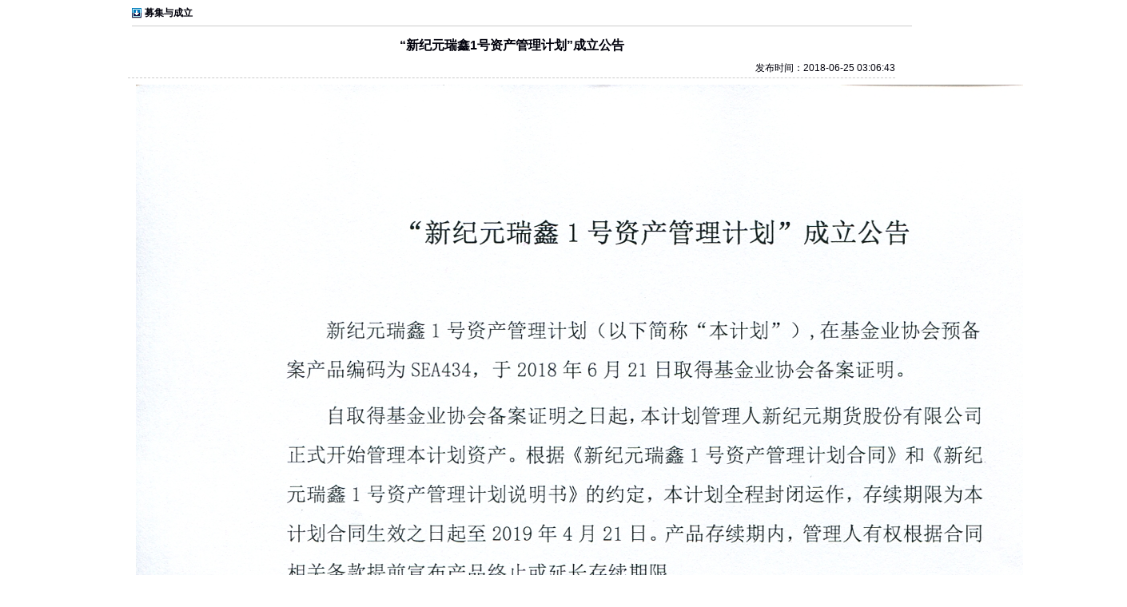

--- FILE ---
content_type: text/html
request_url: http://www.neweraqh.com.cn/Htmls/huiyuanziliao/huiyuanziliao/chanpingonggao/mujiyuchengli/2FF00F226ZF2Z04XR8.html
body_size: 1665
content:
<!DOCTYPE html PUBLIC "-//W3C//DTD XHTML 1.0 Transitional//EN" "http://www.w3.org/TR/xhtml1/DTD/xhtml1-transitional.dtd">
<html xmlns="http://www.w3.org/1999/xhtml">
<head>
<meta http-equiv="Content-Type" content="text/html; charset=gb2312" />
<title>新纪元期货公司网站|期货开户|股指期货|期货交易|程序化交易</title>
<meta name="author" content="xzrx.net" />
<meta name="Copyright" content="xzrx.net" />
<meta name="Description" content="新纪元期货股份有限公司为期货客户提供期货开户、交易、结算、交割、信息咨询、培训等全方位服务。公司于1995年注册成立，是中国证监会批准成立的首批执牌的期货公司，具备上海期货交易所、大连商品交易所、郑州商品交易所、中国金融期货交易所和上海国际能源交易中心的会员资格；具备期货投资咨询、资产管理、公开募集证券投资基金销售业务、风险管理业务资格；是中国期货业协会的会员单位，江苏省期货业协会的理事单位。" />
<meta name="Keywords" content="新纪元期货|期货开户|股指期货|期货交易" />
<link href="/Templets/css/css.css" rel="stylesheet" type="text/css" />
<link href="/Templets/css/public.css" type="text/css" rel="stylesheet"/>
</head>

<body>
<div class="body_center" style="width:980px;">
	<div class="centerw1" style="width:980px;">
    	<div class="title" style="width:960px;"><div class="fl">募集与成立</div></div>
        <div class="m0at" style="width:960px;">
        <div class="lh32 tc f16 fb">“新纪元瑞鑫1号资产管理计划”成立公告</div>
        <div class="lh24 tr dashline">发布时间：2018-06-25 03:06:43</div>
        <div class="lh24 tl wb98 m0at">
        <p><p><img src="/UpLoadFile/2018/6/25/V68608N884L62JZ42DF4.jpg" alt="" /></p></p>
        </div>
    </div>
</div>
</div>



</body>
</html>


--- FILE ---
content_type: text/css
request_url: http://www.neweraqh.com.cn/Templets/css/css.css
body_size: 1271
content:
body{;font:12px/20px Verdana, Arial, Helvetica, sans-serif;margin:0 auto;text-align:center;font-size:12px;}
*{padding:0px;margin:0px;}
li{list-style:none;}
a img{border:none;}

.clear{	clear: both;}
a{text-decoration:none;color:#20537A;}
a:hover{text-decoration:underline;}

.center{ margin:0 auto; text-align:center;}
.fl{ float:left;}
.fr{ float:right;}

.f10{font-size:10px;}
.f12{font-size:12px;}
.f14{font-size:14px;}
.f16{font-size:16px;}
.fb{ font-weight:bold;}
.tl{ text-align:left;}
.tc{ text-align:center;}
.tr{ text-align:right;}

.mt2{ margin-top:1px!important;margin-top:2px}
.mt5{ margin-top:5px;}
.mt10{ margin-top:10px;}
.mt14{ margin-top:14px;}
.mt30{ margin-top:30px;}
.ml9{ margin-left:9px;}
.ml21{ margin-left:21px;}
.mat0{ margin:0 auto;}

.m10{ margin-left:10px; margin-bottom:10px; margin-top:20px; margin-right:0px;}

.pt15{ padding-top:15px;}

.pl6{ padding-left:6px;}
.pl15{ padding-left:15px;}
.pl20{ padding-left:20px;}
.pr20{ padding-right:20px;}

.w924{ width:924px;}
.w760{ width:760px;}
.w740{ width:740px;}
.w612{ width:612px;}
.w512{ width:512px;}
.w510{ width:510px;}
.w506{ width:506px;}
.w504{ width:504px;}
.w473{ width:473px;}
.w178{ width:178px;}
.w180{ width:180px;}
.w140{ width:140px;}
.w80{ width:80px;}
.w100{ width:100px;}
.w201{ width:201px;}
.w240{ width:240px;}
.w300{ width:300px;}
.w330{ width:330px;}
.w370{ width:370px;}
.w390{ width:390px;}
.w191{ width:191px;}
.h592{ height:592px;}
.h70{ height:70px;}
.h30{ height:30px;}
.h28{ height:28px;}
.h26{ height:26px;}
.h23{ height:23px;}
.h15{ height:15px;}
.h132{ height:132px;}
.lh26{ line-height:26px;}
.lh22{ line-height:22px;}
.h510{ height:auto !important; height:510px; min-height:510px;}

.minheight{ height:auto !important; height:330px; min-height:330px;}
.pointer{ cursor:pointer;}


.c6a{ color:#6AC431;}
.cfe0{ color:#FE0000}
.c2b{ color:#2B5591;}
.c6{ color:#666666;}
.c26{ color:#26446A}
.c5e{ color:#5E5D89;}

.bd{ border:1px solid #C9C9C9;}
.bdb{border-bottom:1px solid #C9C9C9;}
.bdbgree{ border-bottom:1px solid #51A801;}
.title{ background:url(../images/body_center_title_dot.gif) no-repeat 3px 9px; height:32px; line-height:32px; padding-left:20px; margin-left:5px; font-weight:bold; }
.bdbgray{ border-bottom:1px solid #C9C9C9;}
.bdlr{ border-left:1px solid #162449; border-right:1px solid #8EABD7;}

.bdbule{ border-bottom:1px solid #13B3D5;border-top:1px solid #13B3D5;}

.listtitle{ background:url(../images/dotc.gif) no-repeat 10px; margin:0 auto; width:135px; padding-left:25px; line-height:23px; text-align:left; color:#444444; font-size:12px;}
.intitle{background:url(../images/dotd.gif) no-repeat 20px; margin:0 auto; width:125px;  padding-left:35px; line-height:23px; text-align:left; color:#444444; font-size:12px;}
.gglist{ background:url(../images/dotx.gif) no-repeat 2px; padding-left:15px; width:185px; color:#454545; height:40px; line-height:40px; border-bottom:1px dotted #BABABA;}

.titlebg{ background:url(../images/lefttitle.gif) repeat-x;}
.bgcl{ background:#F0F6EA;}
.bgre{ background:url(../images/rebg.gif) repeat-x;}
.bgrl{ background:url(../images/rlibg.gif) repeat-x;}

.bgfront{ background:url(../images/dot.gif) no-repeat left; margin-left:10px; padding-left:16px; font-size:12px; font-weight:bold; line-height:28px; color:#1B4670; text-align:left; }
.leftbtn{background:url(../images/leftbtn.gif) no-repeat; width:21px; height:19px; border:none;cursor:pointer;}
.rightbtn{background:url(../images/rightbtn.gif) no-repeat; width:21px; height:19px; border:none;cursor:pointer;}

#jdlm ul{ background:#E9F4F6; margin-top:2px; height:21px;}
#jdlm ul li{ float:left; width:80px; background:url(../images/doty.gif) no-repeat 10px; line-height:21px;  padding-left:20px; text-align:left; color:#444442;}
#jdlm ul li a{ color:#444442;}
#week_area td{ height:24px; line-height:22px;}
.week_on{background:url(../images/riliov.gif) no-repeat; width:69px; height:24px; color:#FFF;}
#date_click td{ cursor:pointer; height:28px;}
#date_click td.nopo{ cursor:default; background:#FDD5D6;}
#date_click td.nop{ cursor:default;}
#date_click td.blue{ background:#F3F4F9;}
#date_click td.white{ background:#FFF;}
#month{ width:48px;}

--- FILE ---
content_type: text/css
request_url: http://www.neweraqh.com.cn/Templets/css/public.css
body_size: 1593
content:
body{ margin:0 auto; text-align:center; font-size:12px; color:#00000B;background:#FFF;}
div{ margin:0 auto;}
ul,ol,li,form{list-style-type:none; padding:0; margin:0;}
a{color:#00000B; text-decoration:none;}
a:hover{color:#00000B; text-decoration:underline;}
.cf a{color:#FFF; text-decoration:none;}
.cf a:hover{color:#FFF; text-decoration:underline;}
img{ border:none;}
input{ border:none;}
.posir{position: relative;}
.posia{position:absolute;}
.fl,#time_div,.gonggao_dot,.gonggao_div,.gonggao_div li{ float:left;}
.fr{ float:right;}
.tl,.gonggao_div .right{ text-align:left;}
.oh,#time_div,.gonggao_dot{overflow:hidden;}
.w960 ,.banner_pic,.body_center{ width:960px;}
.gonggao{ width:958px;}
.h32,.gonggao{ height:32px; line-height:32px;}
.top76{ border-bottom:#767676 solid 1px;}
.top76 div{ float:left; overflow:hidden;}
.mt8{ margin-top:8px;}
.w8{ width:8px;}
.w20{ width:20px;}
.w960{ width:960px;}
.w548{ width:548px;}
.w532{ width:532px;}
.w958{ width:958px;}
.h8{height:8px;}
.top{ height:77px; position:relative;}
.logo{ width:256px; height:77px; overflow:hidden;}
.logo img{ width:256px; height:77px;}
.left_pic{ width:595px; height:77px; overflow:hidden;}
.left_pic img{ width:595px; height:77px;}
.search_box{ position:absolute; width:200px; height:18px; line-height:18px; top:7px; right:0;}
.search_box select,input{ border:#B4B4B4 solid 1px; font-size:12px;padding:0;}
.search_box .w96{ width:96px;}
.search_box .h16{ height:16px;}
.search_box .submit{ width:39px; background:url(../images/serach_box_submit.gif) no-repeat; height:18px; padding:0; border-width:1px 1px 1px 0;}
.banner{ background:url(../images/banner_bg.gif) repeat-x; height:32px; line-height:32px;}
.banner_left{ background:url(../images/banner_left.gif) no-repeat; width:30px; height:32px;}
.banner a{ color:#FFF; font-size:12px; letter-spacing:1px;}
.banner a:hover{ color:#FFF; font-size:12px; text-decoration:underline;}
.banner .banner_dot{ background:url(../images/banner_dot.gif) no-repeat center; width:18px; height:32px; float:left;}
.banner_right{ background:url(../images/banner_right.gif); width:4px; height:32px;}
.banner .index{ background:url(../images/index.gif) 2px 6px no-repeat; height:32px; line-height:32px; width:64px; padding-left:22px; text-align:left;}
.banner .fav{ background:url(../images/fav.gif) 2px 6px no-repeat; height:32px; line-height:32px; width:64px; padding-left:22px; text-align:left; margin-left:2px;}
.banner .colorline{ width:1px; height:12px; background:#44A8C0; margin-top:10px; float:left; overflow:hidden;}
.w50{ width:50px;}
.w70{ width:90px;}
.w180{ width:180px;}
.banner_pic{ width:960px; height:200px; overflow:hidden;}
.gonggao{ border:#CDCDCD solid 1px;}
.banner_pic img{ width:960px; height:200px;}
.gonggao_bg{ background:url(../images/gonggao_bg.gif) repeat-x; border:#FFF solid 1px; border-width:0 1px 1px; height:30px; width:956px;}
#time_div{ width:152px; height:30px; color:#549E49;}
.gonggao_dot{ background:url(../images/gonggao_dot.gif) center no-repeat; width:2px; height:30px;}
.gonggao_div{ width:800px; color:#5A5959;}
.gonggao_div a{ color:#5A5959;}
.gonggao_div a:hover{color:#5A5959; text-decoration:underline;}
.gonggao_div .left{ width:86px; background:url(../images/gonggao_laba.gif) right no-repeat; height:30px; line-height:30px;}
.gonggao_div .right{ width:700px; padding-left:10px; height:30px; line-height:30px;}

.blank_div_8{ width:960px; height:8px; clear:both; overflow:hidden;}
.bottom_pic{ width:960px; height:100px;}
.bottom_pic .bottom_left{ width:735px; height:100px; overflow:hidden; float:left;}
.bottom_pic .bottom_right{ width:218px; height:100px; overflow:hidden; float:right;}
.friend_link{ border:#C2D6EC solid 1px; height:auto!important; height:116px; min-height:116px; background:url(../images/list_news_bg.gif) repeat-x; width:958px; margin-top:8px;}
.friend_link .title{ border-bottom:#C2D6EC solid 1px; padding-left:36px; background:url(../images/red_dot.gif) no-repeat 15px 6px; height:24px; line-height:24px; font-weight:bold; color:#0C2957;}
.friend_link div{ text-align:left; line-height:24px; padding-left:16px; text-align:left;}
.friend_link span{ font-weight:bold;}
.copyright{ line-height:24px; color:#878787;}
.copyright span{ font-family:Arial, Helvetica, sans-serif;}
.copyright a{ color:#878787;}
.copyright a:hover{ color:#878787; text-decoration:underline;}
.blank_div{ height:20px; overflow:hidden;}

.body_center .centerw{ margin:0px 0px 0px 10px; float:left; padding-right:8px; width:762px!important; width:760px; height:auto!important; height:816px; min-height:816px; border:#DCDDDD solid 1px;}
.body_center .centerw1{ margin:0px 0px 0px 10px; float:left; padding-right:8px; width:762px!important; width:760px; height:auto!important; height:816px; min-height:816px;}
.body_center .title{ background:url(../images/body_center_title_dot.gif) no-repeat left; height:32px; line-height:32px; padding-left:16px; margin-left:5px; font-weight:bold; border-bottom:#CCC solid 1px;}
.w750{ width:750px; font-family:'宋体';}
.m0at{ margin:8px auto;}
.dashline{ border-bottom:1px dashed #CCC;}
.lh32{ line-height:32px;}
.lh24{ line-height:24px;}
.wb90{ width:90%}
.wb98{ width:98%}
.wb33{ width:33%;}
.wb10{ width:10%}
.f16{ font-size:16px;}
.f14{ font-size:14px;}
.f12{ font-size:12px;}
.fb{ font-weight:bold;}
.tr{ text-align:right;}

.proimg{ margin-top:5px; margin-left:20px; margin-right:20px; border:#E7E7E7 solid 1px; padding:8px; width:180px; height:160px;}

#picscroll{width:960px;height:200px;overflow:hidden;cursor:pointer; position:relative;}
#playscroll{position:absolute; right:5px; bottom:5px;}
#playscroll a{text-decoration: none;margin: 2px; width:26px;height:19px;color:#333;display:block;float:left;text-align:center; padding-top:6px; font-size:14px; font-weight:bold;}